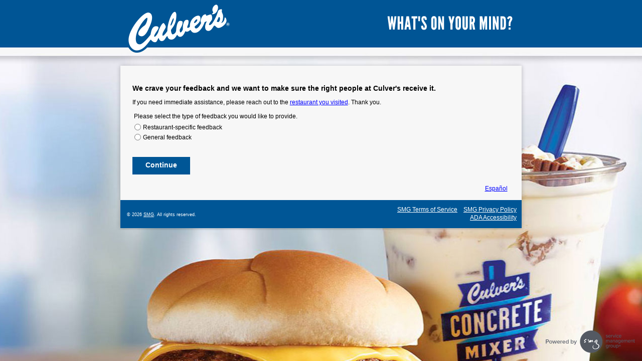

--- FILE ---
content_type: text/html; charset=utf-8
request_url: https://www.contactculvers.com/(X(1)S(bbgu0hdxxicupjm3nqwld5t0))/Index.aspx?c=440902
body_size: 2321
content:
<!DOCTYPE html PUBLIC "-//W3C//DTD XHTML 1.0 Strict//EN" "http://www.w3.org/TR/xhtml1/DTD/xhtml1-strict.dtd">
<html xml:lang="en" lang="en" xmlns="http://www.w3.org/1999/xhtml">
  <head>
    <title>Culver's Contact Us - Welcome</title>
    <meta content="text/html; charset=UTF-8" http-equiv="Content-Type" /><link rel='canonical' href='http://www.contactculvers.com/Index.aspx'/><script type="text/javascript">var AcceptedURLsArray = 'https://id.services.smg.com';</script>
    <link rel="icon" type="image/x-icon" href="/(X(1)S(bbgu0hdxxicupjm3nqwld5t0))/Projects/CULV_DCC/images/favicon.ico" />
    <link rel="shortcut icon" type="image/vnd.microsoft.icon" href="/(X(1)S(bbgu0hdxxicupjm3nqwld5t0))/Projects/CULV_DCC/images/favicon.ico" />
    <script type="text/javascript" src="/(X(1)S(bbgu0hdxxicupjm3nqwld5t0))/Common/jscript/jquery/jquery-3.6.0.min.js?version=2021.5.19.120"> </script>
    <script type="text/javascript" src="/(X(1)S(bbgu0hdxxicupjm3nqwld5t0))/Common/jscript/jquery-ui-1.13.2/jquery-ui.min.js?version=2021.5.19.120"> </script>
    <link rel="stylesheet" type="text/css" nonce="s2aOtEMVLZym6ePO" href="/(X(1)S(bbgu0hdxxicupjm3nqwld5t0))/Common/jscript/jquery-ui-1.13.2/jquery-ui.min.css?version=2021.5.19.120" />
    <script type="text/javascript" src="/(X(1)S(bbgu0hdxxicupjm3nqwld5t0))/Common/jscript/LiveRegion.js?version=2021.5.19.120"> </script>
    <script type="text/javascript" src="/(X(1)S(bbgu0hdxxicupjm3nqwld5t0))/Common/jscript/Library.js?version=2021.5.19.120"> </script>
    <script type="text/javascript" src="/(X(1)S(bbgu0hdxxicupjm3nqwld5t0))/Common/jscript/DisallowIFrames.js?version=2021.5.19.120"> </script>
    <link rel="stylesheet" type="text/css" nonce="s2aOtEMVLZym6ePO" href="/(X(1)S(bbgu0hdxxicupjm3nqwld5t0))/Common/css/legacy/GlobalDesktop.css?version=2021.5.19.120" />
    <link rel="stylesheet" type="text/css" nonce="s2aOtEMVLZym6ePO" href="/(X(1)S(bbgu0hdxxicupjm3nqwld5t0))/Common/css/SinglePage.min.css?version=2021.5.19.120" />
    <link rel="stylesheet" type="text/css" nonce="s2aOtEMVLZym6ePO" href="/(X(1)S(bbgu0hdxxicupjm3nqwld5t0))/Common/css/legacy/ADACompliance.css?version=2021.5.19.120" />
    <link rel="stylesheet" type="text/css" nonce="s2aOtEMVLZym6ePO" href="Common/fontawesome/css/all.min.css?version=2021.5.19.120" /><!--[if lte IE 7.0]><link rel="stylesheet" type="text/css" nonce="s2aOtEMVLZym6ePO" href="/(X(1)S(bbgu0hdxxicupjm3nqwld5t0))/Common/css/legacy/ie7.css?version=2021.5.19.120" />
									<![endif]-->
									<!--[if lte IE 6.0]><link rel="stylesheet" type="text/css" nonce="s2aOtEMVLZym6ePO" href="/(X(1)S(bbgu0hdxxicupjm3nqwld5t0))/Common/css/legacy/ie6.css?version=2021.5.19.120" />
									<![endif]-->
									<script type="text/javascript" src="Common/jscript/AutoTab.js"> </script>
    <link rel="stylesheet" type="text/css" nonce="s2aOtEMVLZym6ePO" href="/(X(1)S(bbgu0hdxxicupjm3nqwld5t0))/Projects/CULV_DCC/css/Styles.css?version=2021.5.19.120" /><!--[if lte IE 7.0]><link rel="stylesheet" type="text/css" nonce="s2aOtEMVLZym6ePO" href="/(X(1)S(bbgu0hdxxicupjm3nqwld5t0))/Projects/CULV_DCC/css/IE7.css?version=2021.5.19.120" />
									<![endif]-->
									
							 <script type="text/javascript" nonce="s2aOtEMVLZym6ePO">
							           
        (function(w,d,s,l,i){w[l]=w[l]||[];w[l].push({'gtm.start': new Date().getTime(),event:'gtm.js'});
        var f=d.getElementsByTagName(s)[0], j=d.createElement(s),dl=l!='dataLayer'?'&l='+l:'';j.async=true;
        j.src= 'https://www.googletagmanager.com/gtm.js?id='+i+dl;
        f.parentNode.insertBefore(j,f); })(window,document,'script','dataLayer','GTM-MKT3ZD7');
							 </script>
							 </head>
  <body class="IndexPage US ADACompliance_True CommentType_ VisitType_ lightSurvey PreValidation DesktopMode">
    <div id="outerframe">
      <div id="headerpush" aria-hidden="true"> </div>
      <div id="header">
        <h1 id="headermain">
          <div id="headerwrapper"><h1><img src="Projects/CULV_DCC/images/Header.png" alt="Culver's What's On Your Mind?" title="" /></h1></div>
        </h1>
      </div>
      <div id="middle">
        <div id="middleextratop" aria-hidden="true"> </div>
        <div class="content-wrapper">
          <div id="content">
            <form method="post" id="surveyEntryForm" action="Index.aspx?c=105111" autocomplete="off" class="surveyForm">
              <div id="surveyQuestions" class="SurveyHolder"><!-- Modules --><input type="hidden" id="JavaScriptEnabled" name="JavaScriptEnabled" value="0"/><input type="hidden" id="FIP" name="FIP" value="True"/><input type="hidden" id="P" name="P" value="1"/><p class="IndexHeader"><h3>We crave your feedback and we want to make sure the right people at <span class="noWrap">Culver's</span> receive it.</h3></p>
<p class="IndexText">If you need immediate assistance, please reach out to the <a href="https://www.culvers.com/locator"target="_blank">restaurant you visited</a>. Thank you.</p>
<fieldset class="radioButtonsScaleBelow Index_CommentType"><legend class="radioButtonFNS Index_CommentType00" id="Index_CommentType">Please select the type of feedback you would like to provide.</legend><div class="radioButtonList Index_CommentType01" type="radiogroup" aria-activedescendant="Index_CommentType.2"><div class="rbloption"><span><input type="radio" name="Index_CommentType" value="2" title="Restaurant-specific feedback" id="Index_CommentType.2" /></span><label aria-hidden="true" for="Index_CommentType.2">Restaurant-specific feedback</label></div><div class="rbloption"><span><input type="radio" name="Index_CommentType" value="1" title="General feedback" id="Index_CommentType.1" /></span><label aria-hidden="true" for="Index_CommentType.1">General feedback</label></div></div></fieldset><div id="Buttonholder"><input type="submit" id="NextButton" name="NextButton" value="Continue" class="NextButton" /></div><div class="languageOption"><div><div lang="es-US"><a href="Index.aspx?LanguageID=es-US">Español</a></div></div></div></div>
            </form>
          </div>
          <div id="contenttrailer" class="pusher" aria-hidden="true"> </div>
        </div>
        <div id="middleextrabottom" aria-hidden="true"> </div>
      </div>
      <div id="footer">
					<ul id="footerL">
						<li id="footerPP"><a href="Projects/_globalconfigs/text/pdf/smgprivacypolicy/SMG_PP_US.pdf" target="_blank">SMG Privacy Policy</a></li>
            <li id="footerTC"><a href="Projects/_globalconfigs/text/pdf/termsofservice/SMG_TOS_US.pdf" target="_blank">SMG Terms of Service</a></li><br/>
						<li id="footerSR"><a href="DContent.aspx?Page=Accessibility&amp;c=105111" target="_blank">ADA Accessibility</a></li>
						<li id="footerCR">&copy; 2026 <a href="https://www.smg.com" target="_blank">SMG</a>. All rights reserved.</li>
					</ul>
					</div><div id="footerpush" aria-hidden="true"></div></div><div id="footerframe">
						<img src="../../../Common/images/blank.png" alt="Powered by smg Service Management Group" class="footerpoweredby-img" />
					</div></body>
</html>

--- FILE ---
content_type: text/css
request_url: https://www.contactculvers.com/(X(1)S(bbgu0hdxxicupjm3nqwld5t0))/Common/css/SinglePage.min.css?version=2021.5.19.120
body_size: 965
content:
#Content,#content-wrapper{background-color:#fff}.question-content .SurveyHolder{display:inline-block;width:100%}.question-content{border-bottom:1px solid #eee}#ProgressBarPosition{margin-top:30px}#ProgressBar{margin-top:30px}#NextButton.show{display:inline-block}#NextButton.hide{display:none}.partial-header{display:none}#spinner-overlay{background-color:#eee;opacity:.8;position:absolute;left:0;top:0;z-index:100;width:100%;overflow:hidden}#spinner-overlay-image{background-color:#eee;opacity:.8;position:absolute;left:0;top:0;z-index:100;width:100%;overflow:hidden;background-image:url(../images/loading-spinner.gif);background-position:bottom;background-repeat:no-repeat}fieldset{display:flex;flex-direction:column;flex:1;align-content:center;justify-content:center}caption{text-align:left}th{font-weight:400;text-align:left}#Accessibility{padding:1px 12px;margin:auto;min-height:200px}@media only screen and (min-aspect-ratio:13/9) and (min-device-width:320px) and (max-device-width:480px) and (-webkit-min-device-pixel-ratio:2) and (orientation:landscape){.wse-rb-tile-list .rbListContainer,.wse-tile-list .cataListContainer{display:flex;justify-content:center;text-align:center}.cataList{min-width:28em;max-width:100%}.question-content .SurveyHolder{margin-left:25%;margin-right:25%;width:50% !important}}@media only screen and (min-aspect-ratio:13/9) and (min-device-width:375px) and (max-device-width:667px) and (-webkit-min-device-pixel-ratio:2) and (orientation:landscape){.wse-rb-tile-list .rbListContainer,.wse-tile-list .cataListContainer{display:flex;justify-content:center;text-align:center}.cataList{min-width:28em;max-width:100%}.question-content .SurveyHolder{margin-left:25%;margin-right:25%;width:50% !important}}@media only screen and (min-aspect-ratio:13/9) and (min-device-width:414px) and (max-device-width:736px) and (-webkit-min-device-pixel-ratio:3) and (orientation:landscape){.wse-rb-tile-list .rbListContainer,.wse-tile-list .cataListContainer{display:flex;justify-content:center;text-align:center}.cataList{min-width:28em;max-width:100%}.question-content .SurveyHolder{margin-left:25%;margin-right:25%;width:50% !important}}@media only screen and (min-aspect-ratio:13/9) and (min-device-width:375px) and (max-device-width:812px) and (-webkit-min-device-pixel-ratio:3) and (orientation:landscape){.wse-rb-tile-list .rbListContainer,.wse-tile-list .cataListContainer{display:flex;justify-content:center;text-align:center}.cataList{min-width:28em;max-width:100%}.question-content .SurveyHolder{margin-left:25%;margin-right:25%;width:50% !important}}@media only screen and (min-aspect-ratio:13/9) and (min-device-width:375px) and (max-device-width:812px) and (-webkit-min-device-pixel-ratio:3) and (orientation:landscape){.wse-rb-tile-list .rbListContainer,.wse-tile-list .cataListContainer{display:flex;justify-content:center;text-align:center}.cataList{min-width:28em;max-width:100%}.question-content .SurveyHolder{margin-left:25%;margin-right:25%;width:50% !important}}@media screen and (min-aspect-ratio:13/9) and (device-width:320px) and (device-height:640px) and (-webkit-device-pixel-ratio:2) and (orientation:landscape){.wse-rb-tile-list .rbListContainer,.wse-tile-list .cataListContainer{display:flex;justify-content:center;text-align:center}.cataList{min-width:28em;max-width:100%}.question-content .SurveyHolder{margin-left:25%;margin-right:25%;width:50% !important}}@media screen and (min-aspect-ratio:13/9) and (device-width:320px) and (device-height:640px) and (-webkit-device-pixel-ratio:3) and (orientation:landscape){.wse-rb-tile-list .rbListContainer,.wse-tile-list .cataListContainer{display:flex;justify-content:center;text-align:center}.cataList{min-width:28em;max-width:100%}.question-content .SurveyHolder{margin-left:25%;margin-right:25%;width:50% !important}}@media screen and (min-aspect-ratio:13/9) and (device-width:360px) and (device-height:640px) and (-webkit-device-pixel-ratio:4) and (orientation:landscape){.wse-rb-tile-list .rbListContainer,.wse-tile-list .cataListContainer{display:flex;justify-content:center;text-align:center}.cataList{min-width:28em;max-width:100%}.question-content .SurveyHolder{margin-left:25%;margin-right:25%;width:50% !important}}@media screen and (min-aspect-ratio:13/9) and (device-width:360px) and (device-height:640px) and (-webkit-device-pixel-ratio:3) and (orientation:landscape){.wse-rb-tile-list .rbListContainer,.wse-tile-list .cataListContainer{display:flex;justify-content:center;text-align:center}.cataList{min-width:28em;max-width:100%}.question-content .SurveyHolder{margin-left:25%;margin-right:25%;width:50% !important}}@media screen and (min-aspect-ratio:13/9) and (device-width:360px) and (device-height:640px) and (-webkit-device-pixel-ratio:4) and (orientation:landscape){.wse-rb-tile-list .rbListContainer,.wse-tile-list .cataListContainer{display:flex;justify-content:center;text-align:center}.cataList{min-width:28em;max-width:100%}.question-content .SurveyHolder{margin-left:25%;margin-right:25%;width:50% !important}}@media only screen and (min-aspect-ratio:13/9) and (-webkit-min-device-pixel-ratio:1.77) and (orientation:landscape){.wse-rb-tile-list .rbListContainer,.wse-tile-list .cataListContainer{display:flex;justify-content:center;text-align:center}.cataList{min-width:28em;max-width:100%}.question-content .SurveyHolder{margin-left:25%;margin-right:25%;width:50% !important}}@media screen and (min-aspect-ratio:13/9) and (device-width:360px) and (device-height:640px) and (-webkit-device-pixel-ratio:3) and (orientation:landscape){.wse-rb-tile-list .rbListContainer,.wse-tile-list .cataListContainer{display:flex;justify-content:center;text-align:center}.cataList{min-width:28em;max-width:100%}.question-content .SurveyHolder{margin-left:25%;margin-right:25%;width:50% !important}}

--- FILE ---
content_type: text/css
request_url: https://www.contactculvers.com/(X(1)S(bbgu0hdxxicupjm3nqwld5t0))/Common/css/legacy/ADACompliance.css?version=2021.5.19.120
body_size: 555
content:
.MobileMode .rbloption label {
    margin-top: .4em;
    padding-top: .15em;
    margin-left: 22px !important;
    display: block;
}


.MobileMode 
.radio-smile .rbloption, 
.radio-custom .rbloption, 
.radio-heart .rbloption, 
.radio-star .rbloption, 
.radio-thumb .rbloption {
    min-height: 0px !important;
}

.MobileMode
.cataOption label {
    margin-left: 22px !important;
    display: block;
    padding-top: .1em;
}

.MobileMode .otherText .textinputwrapper {
    margin: 0;
}

.MobileMode .otherText .textinputwrapper input {
    display: none;
}
.MobileMode .rbloption.wse-rb-tile label {
    display: inline-block;
    margin-left: 0 !important;
}

.MobileMode .rbloption.wse-rb-tile .wse-tile-other label, 
.MobileMode .rbloption.wse-rb-tile .wse-rb-tile-other label {
    margin-left: -62.5px !important;
}

.not-visible .textinputwrapper input {
    display: block;
}

.not-visible .textinputwrapper input {
    display: none;
}

--- FILE ---
content_type: text/css
request_url: https://www.contactculvers.com/(X(1)S(bbgu0hdxxicupjm3nqwld5t0))/Projects/CULV_DCC/css/Styles.css?version=2021.5.19.120
body_size: 1850
content:
body { background: center top; background-image: url(../images/bg.jpg);background-repeat: no-repeat; }
	div#outerframe { width: 822px;}
	div#headerpush {display:none;} 
    div#header { height: 147px;}
    #header h1 { display: block; }
    div#header img {display:block;}
	div#middle { background-image:url('../images/Middle.png'); }	
	div#footer { background-image:url('../images/Footer.png'); height: 60px;}		
	div#Progress {	background-image:url('../images/ProgressBar.png'); }	
	input#NextButton {
		background-image:url('../images/Button.png');
		border-style:none; 
		background-color:transparent;
		color:White;
		font-weight:bold;
		height:35px;
		width:115px;		
	}	
/* Simple Radio Button & Checkbox */
.checkboxSimpleInput { background: url(../images/WSE_Checkboxes_@1x.png) no-repeat;}
.radioSimpleInput { background: url(../images/WSE_Radio_@1x.png) no-repeat; } 

/* Alt. Background Color */
.InputRowEven { background-color: #ECEBEB; }
#content { margin:0 15px !important;} /* Required for Privacy Policy */

body.ADACompliance_False #footer {padding:14px 15px 0 15px !important;}
li#footerCR {width:35% !important;}
body.ADACompliance_True #footer {padding:5px 15px 0 15px !important;}
body.ADACompliance_True li#footerCR {width:35% !important;}
body.ADACompliance_True #footerCR {padding:9px 0px 0 0px !important;}

body.IndexPage #surveyEntryForm, body.IndexPage div#Buttonholder {text-align:left;}

/* **** Defaults ***** */
div#footerframe { background-image:url(../../../Common/images/BottomLogoBlack.png);}
#footer, #footer a { color:white !important;}

/* **** IndexPage PickLanguageLinks **** */
ul.languageOption {width:100%;text-align:left;padding:0;margin:0;}
ul.languageOption li {display:block;margin-right:1em;}

/* **** Finish Page *****/
div#finishContainer {text-align:left;margin:auto;}

div#connectContent ul {padding:0;margin:auto;}
div#connectContent ul li {display:inline;margin:0 auto;list-style:none;}

.ConnectOn p.connectHeader, .ConnectOn p.FinishHeader {font-weight:bold;font-size:1.4em;margin:auto;}
.ConnectOn div#finishIncentiveHolder
{
	padding:15px;
	margin:5px;
}
 
.ConnectOn div#finishConnectHolder 
{
	border:solid 1px #d1d1d1;
	padding:15px;
	margin:5px;
	background-color:#ECEBEB;
	-moz-border-radius:.2em;
	border-radius:.2em;
	-webkit-border-radius:.2em;
}
.ConnectOn div#finishIncentive {float:left;width:67%;}
.ConnectOn div#finishConnect {float:left;width:33%;text-align:center;}
.ConnectOn div#finishIncentive hr, .ConnectOn div#finishConnect hr {border:none;background-color:#BDBCBC;height:1px;margin:1em auto;}
.ConnectOn hr.connectHeaderRule {margin-top:.5em !important;}
.ConnectOn div#finishConnect div#connectContent div#connectSocial {text-align:left;padding-left:1.5em;}
.ConnectOn div#finishConnect div#connectContent div#connectSocial li {padding: 0 .25em;}

.ConnectOff p.connectHeader {display:none;}
.ConnectOff div#connectContent ul li {padding-right:1em;}
.ConnectOff div#finishConnect {text-align:center;}
.ConnectOff div#finishIncentive hr, .ConnectOff div#finishConnect hr {display:none;}
.SocialOff div#finishIncentive {float:none;margin:auto;}


/* DCC or ETRK - Controls the VisitType/CustomerType question positioning */
body.IndexPage div.radioButtonsScaleBelow  {text-align:left; margin-left:0;margin-top:.5em; width:75%;}
body.IndexPage div.radioButtonFNS {text-align:left; margin-left:0;margin-top:.5em; }
body.IndexPage div.radioButtonList {text-align:left; margin-left:0;margin-top:.5em; width: 822px;}
body.IndexPage div.rbloption, body.IndexPage div.rbloption {left: 1em; width: 90%; display:flex; }


/* **** Styles for RADIO TILE R000117  **** */
.wse-rb-tile {
    width: 186px;
    height: 186px;
    margin: 1em 1em 4em 1em;
    padding: 0em;
}
.wse-rb-tile-image-container, .wse-tile-image-container { margin-top:0em; }
.wse-rb-tile-list .rbList {
    width: 700px;
    text-align:center;
}
.wse-rb-tile label {height:4em;}

.ws-rb-tile-nutrition-allergen {
    display: inline-block;
    height: 186px;
    width:186px;
    background-image: url('../images/nutrition-allergen_Deselected.png');
    background-position: center;
    background-repeat: no-repeat;
    background-size:contain;
}
.wse-rb-tile.selected .ws-rb-tile-nutrition-allergen {
    background-image: url('../images/nutrition-allergen_Selected.png');
}

.ws-rb-tile-gift-cards {
    display: inline-block;
    height: 186px;
    width:186px;
    background-image: url('../images/gift-cards_Deselected.png');
    background-position: center;
    background-repeat: no-repeat;
    background-size:contain;
}
.wse-rb-tile.selected .ws-rb-tile-gift-cards {
    background-image: url('../images/gift-cards_Selected.png');
}

.ws-rb-tile-franchise-opportunities {
    display: inline-block;
    height: 186px;
    width:186px;
    background-image: url('../images/franchise-opportunities_Deselected.png');
    background-position: center;
    background-repeat: no-repeat;
    background-size:contain;
}
.wse-rb-tile.selected .ws-rb-tile-franchise-opportunities {
    background-image: url('../images/franchise-opportunities_Selected.png');
}

.ws-rb-tile-advertising {
    display: inline-block;
    height: 186px;
    width:186px;
    background-image: url('../images/advertising_Deselected.png');
    background-position: center;
    background-repeat: no-repeat;
    background-size:contain;
}
.wse-rb-tile.selected .ws-rb-tile-advertising {
    background-image: url('../images/advertising_Selected.png');
}

.ws-rb-tile-donations-sponsorships {
    display: inline-block;
    height: 186px;
    width:186px;
    background-image: url('../images/donations-sponsorships_Deselected.png');
    background-position: center;
    background-repeat: no-repeat;
    background-size:contain;
}
.wse-rb-tile.selected .ws-rb-tile-donations-sponsorships {
    background-image: url('../images/donations-sponsorships_Selected.png');
}

.ws-rb-tile-online-topics {
    display: inline-block;
    height: 186px;
    width:186px;
    background-image: url('../images/online-topics_Deselected.png');
    background-position: center;
    background-repeat: no-repeat;
    background-size:contain;
}
.wse-rb-tile.selected .ws-rb-tile-online-topics {
    background-image: url('../images/online-topics_Selected.png');
}

.ws-rb-tile-something-else {
    display: inline-block;
    height: 186px;
    width:186px;
    background-image: url('../images/something-else_Deselected.png');
    background-position: center;
    background-repeat: no-repeat;
    background-size:contain;
}
.wse-rb-tile.selected .ws-rb-tile-something-else {
    background-image: url('../images/something-else_Selected.png');
}

